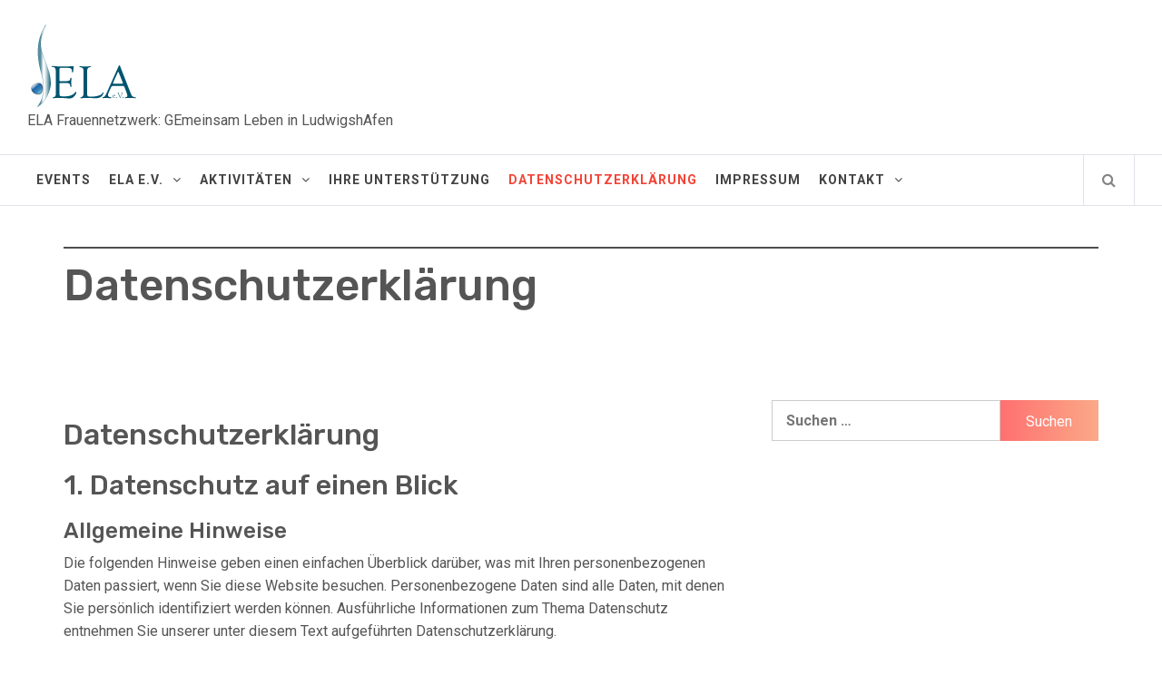

--- FILE ---
content_type: text/html; charset=UTF-8
request_url: http://ela-ev.de/datenschutzerklaerung
body_size: 20684
content:
<!DOCTYPE html>
<html lang="de">
<head>
    <meta charset="UTF-8">
    <meta name="viewport" content="width=device-width, initial-scale=1.0, maximum-scale=1.0, user-scalable=no" />
    <link rel="profile" href="http://gmpg.org/xfn/11">
    <link rel="pingback" href="http://ela-ev.de/xmlrpc.php">
    <title>Datenschutzerklärung</title>
        <style type="text/css">
                                .inner-header-overlay {
                        background: #282828;
                        filter: alpha(opacity=65);
                        opacity: 0.65;
                    }
                    </style>

    <meta name='robots' content='max-image-preview:large' />
	<style>img:is([sizes="auto" i], [sizes^="auto," i]) { contain-intrinsic-size: 3000px 1500px }</style>
	<link rel='dns-prefetch' href='//fonts.googleapis.com' />
<link rel="alternate" type="application/rss+xml" title=" &raquo; Feed" href="https://ela-ev.de/feed" />
<link rel="alternate" type="application/rss+xml" title=" &raquo; Kommentar-Feed" href="https://ela-ev.de/comments/feed" />
<link rel="alternate" type="text/calendar" title=" &raquo; iCal Feed" href="https://ela-ev.de/events/?ical=1" />
<script type="text/javascript">
/* <![CDATA[ */
window._wpemojiSettings = {"baseUrl":"https:\/\/s.w.org\/images\/core\/emoji\/16.0.1\/72x72\/","ext":".png","svgUrl":"https:\/\/s.w.org\/images\/core\/emoji\/16.0.1\/svg\/","svgExt":".svg","source":{"concatemoji":"http:\/\/ela-ev.de\/wp-includes\/js\/wp-emoji-release.min.js?ver=6.8.3"}};
/*! This file is auto-generated */
!function(s,n){var o,i,e;function c(e){try{var t={supportTests:e,timestamp:(new Date).valueOf()};sessionStorage.setItem(o,JSON.stringify(t))}catch(e){}}function p(e,t,n){e.clearRect(0,0,e.canvas.width,e.canvas.height),e.fillText(t,0,0);var t=new Uint32Array(e.getImageData(0,0,e.canvas.width,e.canvas.height).data),a=(e.clearRect(0,0,e.canvas.width,e.canvas.height),e.fillText(n,0,0),new Uint32Array(e.getImageData(0,0,e.canvas.width,e.canvas.height).data));return t.every(function(e,t){return e===a[t]})}function u(e,t){e.clearRect(0,0,e.canvas.width,e.canvas.height),e.fillText(t,0,0);for(var n=e.getImageData(16,16,1,1),a=0;a<n.data.length;a++)if(0!==n.data[a])return!1;return!0}function f(e,t,n,a){switch(t){case"flag":return n(e,"\ud83c\udff3\ufe0f\u200d\u26a7\ufe0f","\ud83c\udff3\ufe0f\u200b\u26a7\ufe0f")?!1:!n(e,"\ud83c\udde8\ud83c\uddf6","\ud83c\udde8\u200b\ud83c\uddf6")&&!n(e,"\ud83c\udff4\udb40\udc67\udb40\udc62\udb40\udc65\udb40\udc6e\udb40\udc67\udb40\udc7f","\ud83c\udff4\u200b\udb40\udc67\u200b\udb40\udc62\u200b\udb40\udc65\u200b\udb40\udc6e\u200b\udb40\udc67\u200b\udb40\udc7f");case"emoji":return!a(e,"\ud83e\udedf")}return!1}function g(e,t,n,a){var r="undefined"!=typeof WorkerGlobalScope&&self instanceof WorkerGlobalScope?new OffscreenCanvas(300,150):s.createElement("canvas"),o=r.getContext("2d",{willReadFrequently:!0}),i=(o.textBaseline="top",o.font="600 32px Arial",{});return e.forEach(function(e){i[e]=t(o,e,n,a)}),i}function t(e){var t=s.createElement("script");t.src=e,t.defer=!0,s.head.appendChild(t)}"undefined"!=typeof Promise&&(o="wpEmojiSettingsSupports",i=["flag","emoji"],n.supports={everything:!0,everythingExceptFlag:!0},e=new Promise(function(e){s.addEventListener("DOMContentLoaded",e,{once:!0})}),new Promise(function(t){var n=function(){try{var e=JSON.parse(sessionStorage.getItem(o));if("object"==typeof e&&"number"==typeof e.timestamp&&(new Date).valueOf()<e.timestamp+604800&&"object"==typeof e.supportTests)return e.supportTests}catch(e){}return null}();if(!n){if("undefined"!=typeof Worker&&"undefined"!=typeof OffscreenCanvas&&"undefined"!=typeof URL&&URL.createObjectURL&&"undefined"!=typeof Blob)try{var e="postMessage("+g.toString()+"("+[JSON.stringify(i),f.toString(),p.toString(),u.toString()].join(",")+"));",a=new Blob([e],{type:"text/javascript"}),r=new Worker(URL.createObjectURL(a),{name:"wpTestEmojiSupports"});return void(r.onmessage=function(e){c(n=e.data),r.terminate(),t(n)})}catch(e){}c(n=g(i,f,p,u))}t(n)}).then(function(e){for(var t in e)n.supports[t]=e[t],n.supports.everything=n.supports.everything&&n.supports[t],"flag"!==t&&(n.supports.everythingExceptFlag=n.supports.everythingExceptFlag&&n.supports[t]);n.supports.everythingExceptFlag=n.supports.everythingExceptFlag&&!n.supports.flag,n.DOMReady=!1,n.readyCallback=function(){n.DOMReady=!0}}).then(function(){return e}).then(function(){var e;n.supports.everything||(n.readyCallback(),(e=n.source||{}).concatemoji?t(e.concatemoji):e.wpemoji&&e.twemoji&&(t(e.twemoji),t(e.wpemoji)))}))}((window,document),window._wpemojiSettings);
/* ]]> */
</script>
<style id='wp-emoji-styles-inline-css' type='text/css'>

	img.wp-smiley, img.emoji {
		display: inline !important;
		border: none !important;
		box-shadow: none !important;
		height: 1em !important;
		width: 1em !important;
		margin: 0 0.07em !important;
		vertical-align: -0.1em !important;
		background: none !important;
		padding: 0 !important;
	}
</style>
<link rel='stylesheet' id='wp-block-library-css' href='http://ela-ev.de/wp-includes/css/dist/block-library/style.min.css?ver=6.8.3' type='text/css' media='all' />
<style id='classic-theme-styles-inline-css' type='text/css'>
/*! This file is auto-generated */
.wp-block-button__link{color:#fff;background-color:#32373c;border-radius:9999px;box-shadow:none;text-decoration:none;padding:calc(.667em + 2px) calc(1.333em + 2px);font-size:1.125em}.wp-block-file__button{background:#32373c;color:#fff;text-decoration:none}
</style>
<style id='global-styles-inline-css' type='text/css'>
:root{--wp--preset--aspect-ratio--square: 1;--wp--preset--aspect-ratio--4-3: 4/3;--wp--preset--aspect-ratio--3-4: 3/4;--wp--preset--aspect-ratio--3-2: 3/2;--wp--preset--aspect-ratio--2-3: 2/3;--wp--preset--aspect-ratio--16-9: 16/9;--wp--preset--aspect-ratio--9-16: 9/16;--wp--preset--color--black: #000000;--wp--preset--color--cyan-bluish-gray: #abb8c3;--wp--preset--color--white: #ffffff;--wp--preset--color--pale-pink: #f78da7;--wp--preset--color--vivid-red: #cf2e2e;--wp--preset--color--luminous-vivid-orange: #ff6900;--wp--preset--color--luminous-vivid-amber: #fcb900;--wp--preset--color--light-green-cyan: #7bdcb5;--wp--preset--color--vivid-green-cyan: #00d084;--wp--preset--color--pale-cyan-blue: #8ed1fc;--wp--preset--color--vivid-cyan-blue: #0693e3;--wp--preset--color--vivid-purple: #9b51e0;--wp--preset--gradient--vivid-cyan-blue-to-vivid-purple: linear-gradient(135deg,rgba(6,147,227,1) 0%,rgb(155,81,224) 100%);--wp--preset--gradient--light-green-cyan-to-vivid-green-cyan: linear-gradient(135deg,rgb(122,220,180) 0%,rgb(0,208,130) 100%);--wp--preset--gradient--luminous-vivid-amber-to-luminous-vivid-orange: linear-gradient(135deg,rgba(252,185,0,1) 0%,rgba(255,105,0,1) 100%);--wp--preset--gradient--luminous-vivid-orange-to-vivid-red: linear-gradient(135deg,rgba(255,105,0,1) 0%,rgb(207,46,46) 100%);--wp--preset--gradient--very-light-gray-to-cyan-bluish-gray: linear-gradient(135deg,rgb(238,238,238) 0%,rgb(169,184,195) 100%);--wp--preset--gradient--cool-to-warm-spectrum: linear-gradient(135deg,rgb(74,234,220) 0%,rgb(151,120,209) 20%,rgb(207,42,186) 40%,rgb(238,44,130) 60%,rgb(251,105,98) 80%,rgb(254,248,76) 100%);--wp--preset--gradient--blush-light-purple: linear-gradient(135deg,rgb(255,206,236) 0%,rgb(152,150,240) 100%);--wp--preset--gradient--blush-bordeaux: linear-gradient(135deg,rgb(254,205,165) 0%,rgb(254,45,45) 50%,rgb(107,0,62) 100%);--wp--preset--gradient--luminous-dusk: linear-gradient(135deg,rgb(255,203,112) 0%,rgb(199,81,192) 50%,rgb(65,88,208) 100%);--wp--preset--gradient--pale-ocean: linear-gradient(135deg,rgb(255,245,203) 0%,rgb(182,227,212) 50%,rgb(51,167,181) 100%);--wp--preset--gradient--electric-grass: linear-gradient(135deg,rgb(202,248,128) 0%,rgb(113,206,126) 100%);--wp--preset--gradient--midnight: linear-gradient(135deg,rgb(2,3,129) 0%,rgb(40,116,252) 100%);--wp--preset--font-size--small: 13px;--wp--preset--font-size--medium: 20px;--wp--preset--font-size--large: 36px;--wp--preset--font-size--x-large: 42px;--wp--preset--spacing--20: 0.44rem;--wp--preset--spacing--30: 0.67rem;--wp--preset--spacing--40: 1rem;--wp--preset--spacing--50: 1.5rem;--wp--preset--spacing--60: 2.25rem;--wp--preset--spacing--70: 3.38rem;--wp--preset--spacing--80: 5.06rem;--wp--preset--shadow--natural: 6px 6px 9px rgba(0, 0, 0, 0.2);--wp--preset--shadow--deep: 12px 12px 50px rgba(0, 0, 0, 0.4);--wp--preset--shadow--sharp: 6px 6px 0px rgba(0, 0, 0, 0.2);--wp--preset--shadow--outlined: 6px 6px 0px -3px rgba(255, 255, 255, 1), 6px 6px rgba(0, 0, 0, 1);--wp--preset--shadow--crisp: 6px 6px 0px rgba(0, 0, 0, 1);}:where(.is-layout-flex){gap: 0.5em;}:where(.is-layout-grid){gap: 0.5em;}body .is-layout-flex{display: flex;}.is-layout-flex{flex-wrap: wrap;align-items: center;}.is-layout-flex > :is(*, div){margin: 0;}body .is-layout-grid{display: grid;}.is-layout-grid > :is(*, div){margin: 0;}:where(.wp-block-columns.is-layout-flex){gap: 2em;}:where(.wp-block-columns.is-layout-grid){gap: 2em;}:where(.wp-block-post-template.is-layout-flex){gap: 1.25em;}:where(.wp-block-post-template.is-layout-grid){gap: 1.25em;}.has-black-color{color: var(--wp--preset--color--black) !important;}.has-cyan-bluish-gray-color{color: var(--wp--preset--color--cyan-bluish-gray) !important;}.has-white-color{color: var(--wp--preset--color--white) !important;}.has-pale-pink-color{color: var(--wp--preset--color--pale-pink) !important;}.has-vivid-red-color{color: var(--wp--preset--color--vivid-red) !important;}.has-luminous-vivid-orange-color{color: var(--wp--preset--color--luminous-vivid-orange) !important;}.has-luminous-vivid-amber-color{color: var(--wp--preset--color--luminous-vivid-amber) !important;}.has-light-green-cyan-color{color: var(--wp--preset--color--light-green-cyan) !important;}.has-vivid-green-cyan-color{color: var(--wp--preset--color--vivid-green-cyan) !important;}.has-pale-cyan-blue-color{color: var(--wp--preset--color--pale-cyan-blue) !important;}.has-vivid-cyan-blue-color{color: var(--wp--preset--color--vivid-cyan-blue) !important;}.has-vivid-purple-color{color: var(--wp--preset--color--vivid-purple) !important;}.has-black-background-color{background-color: var(--wp--preset--color--black) !important;}.has-cyan-bluish-gray-background-color{background-color: var(--wp--preset--color--cyan-bluish-gray) !important;}.has-white-background-color{background-color: var(--wp--preset--color--white) !important;}.has-pale-pink-background-color{background-color: var(--wp--preset--color--pale-pink) !important;}.has-vivid-red-background-color{background-color: var(--wp--preset--color--vivid-red) !important;}.has-luminous-vivid-orange-background-color{background-color: var(--wp--preset--color--luminous-vivid-orange) !important;}.has-luminous-vivid-amber-background-color{background-color: var(--wp--preset--color--luminous-vivid-amber) !important;}.has-light-green-cyan-background-color{background-color: var(--wp--preset--color--light-green-cyan) !important;}.has-vivid-green-cyan-background-color{background-color: var(--wp--preset--color--vivid-green-cyan) !important;}.has-pale-cyan-blue-background-color{background-color: var(--wp--preset--color--pale-cyan-blue) !important;}.has-vivid-cyan-blue-background-color{background-color: var(--wp--preset--color--vivid-cyan-blue) !important;}.has-vivid-purple-background-color{background-color: var(--wp--preset--color--vivid-purple) !important;}.has-black-border-color{border-color: var(--wp--preset--color--black) !important;}.has-cyan-bluish-gray-border-color{border-color: var(--wp--preset--color--cyan-bluish-gray) !important;}.has-white-border-color{border-color: var(--wp--preset--color--white) !important;}.has-pale-pink-border-color{border-color: var(--wp--preset--color--pale-pink) !important;}.has-vivid-red-border-color{border-color: var(--wp--preset--color--vivid-red) !important;}.has-luminous-vivid-orange-border-color{border-color: var(--wp--preset--color--luminous-vivid-orange) !important;}.has-luminous-vivid-amber-border-color{border-color: var(--wp--preset--color--luminous-vivid-amber) !important;}.has-light-green-cyan-border-color{border-color: var(--wp--preset--color--light-green-cyan) !important;}.has-vivid-green-cyan-border-color{border-color: var(--wp--preset--color--vivid-green-cyan) !important;}.has-pale-cyan-blue-border-color{border-color: var(--wp--preset--color--pale-cyan-blue) !important;}.has-vivid-cyan-blue-border-color{border-color: var(--wp--preset--color--vivid-cyan-blue) !important;}.has-vivid-purple-border-color{border-color: var(--wp--preset--color--vivid-purple) !important;}.has-vivid-cyan-blue-to-vivid-purple-gradient-background{background: var(--wp--preset--gradient--vivid-cyan-blue-to-vivid-purple) !important;}.has-light-green-cyan-to-vivid-green-cyan-gradient-background{background: var(--wp--preset--gradient--light-green-cyan-to-vivid-green-cyan) !important;}.has-luminous-vivid-amber-to-luminous-vivid-orange-gradient-background{background: var(--wp--preset--gradient--luminous-vivid-amber-to-luminous-vivid-orange) !important;}.has-luminous-vivid-orange-to-vivid-red-gradient-background{background: var(--wp--preset--gradient--luminous-vivid-orange-to-vivid-red) !important;}.has-very-light-gray-to-cyan-bluish-gray-gradient-background{background: var(--wp--preset--gradient--very-light-gray-to-cyan-bluish-gray) !important;}.has-cool-to-warm-spectrum-gradient-background{background: var(--wp--preset--gradient--cool-to-warm-spectrum) !important;}.has-blush-light-purple-gradient-background{background: var(--wp--preset--gradient--blush-light-purple) !important;}.has-blush-bordeaux-gradient-background{background: var(--wp--preset--gradient--blush-bordeaux) !important;}.has-luminous-dusk-gradient-background{background: var(--wp--preset--gradient--luminous-dusk) !important;}.has-pale-ocean-gradient-background{background: var(--wp--preset--gradient--pale-ocean) !important;}.has-electric-grass-gradient-background{background: var(--wp--preset--gradient--electric-grass) !important;}.has-midnight-gradient-background{background: var(--wp--preset--gradient--midnight) !important;}.has-small-font-size{font-size: var(--wp--preset--font-size--small) !important;}.has-medium-font-size{font-size: var(--wp--preset--font-size--medium) !important;}.has-large-font-size{font-size: var(--wp--preset--font-size--large) !important;}.has-x-large-font-size{font-size: var(--wp--preset--font-size--x-large) !important;}
:where(.wp-block-post-template.is-layout-flex){gap: 1.25em;}:where(.wp-block-post-template.is-layout-grid){gap: 1.25em;}
:where(.wp-block-columns.is-layout-flex){gap: 2em;}:where(.wp-block-columns.is-layout-grid){gap: 2em;}
:root :where(.wp-block-pullquote){font-size: 1.5em;line-height: 1.6;}
</style>
<link rel='stylesheet' id='jquery-slick-css' href='http://ela-ev.de/wp-content/themes/infinity-mag/assets/libraries/slick/css/slick.min.css?ver=6.8.3' type='text/css' media='all' />
<link rel='stylesheet' id='font-awesome-css' href='http://ela-ev.de/wp-content/themes/infinity-mag/assets/libraries/font-awesome/css/font-awesome.min.css?ver=6.8.3' type='text/css' media='all' />
<link rel='stylesheet' id='sidr-nav-css' href='http://ela-ev.de/wp-content/themes/infinity-mag/assets/libraries/sidr/css/jquery.sidr.dark.css?ver=6.8.3' type='text/css' media='all' />
<link rel='stylesheet' id='magnific-popup-css' href='http://ela-ev.de/wp-content/themes/infinity-mag/assets/libraries/magnific-popup/magnific-popup.css?ver=6.8.3' type='text/css' media='all' />
<link rel='stylesheet' id='bootstrap-css' href='http://ela-ev.de/wp-content/themes/infinity-mag/assets/libraries/bootstrap/css/bootstrap.min.css?ver=6.8.3' type='text/css' media='all' />
<link rel='stylesheet' id='infinity-mag-style-css' href='http://ela-ev.de/wp-content/themes/infinity-mag/style.css?ver=6.8.3' type='text/css' media='all' />
<link rel='stylesheet' id='infinity-mag-google-fonts-css' href='https://fonts.googleapis.com/css?family=Rubik:300,400,500|Roboto:400,400i,700&#038;subset=latin,latin-ext' type='text/css' media='all' />
<link rel='stylesheet' id='jquery-lazyloadxt-spinner-css-css' href='//ela-ev.de/wp-content/plugins/a3-lazy-load/assets/css/jquery.lazyloadxt.spinner.css?ver=6.8.3' type='text/css' media='all' />
<link rel='stylesheet' id='booster-extension-social-icons-css' href='http://ela-ev.de/wp-content/plugins/booster-extension/assets/css/social-icons.min.css?ver=6.8.3' type='text/css' media='all' />
<link rel='stylesheet' id='booster-extension-style-css' href='http://ela-ev.de/wp-content/plugins/booster-extension/assets/css/style.css?ver=6.8.3' type='text/css' media='all' />
<script type="text/javascript" src="http://ela-ev.de/wp-content/plugins/1and1-wordpress-assistant/js/cookies.js?ver=6.8.3" id="1and1-wp-cookies-js"></script>
<script type="text/javascript" src="http://ela-ev.de/wp-includes/js/jquery/jquery.min.js?ver=3.7.1" id="jquery-core-js"></script>
<script type="text/javascript" src="http://ela-ev.de/wp-includes/js/jquery/jquery-migrate.min.js?ver=3.4.1" id="jquery-migrate-js"></script>
<link rel="https://api.w.org/" href="https://ela-ev.de/wp-json/" /><link rel="alternate" title="JSON" type="application/json" href="https://ela-ev.de/wp-json/wp/v2/pages/679" /><link rel="EditURI" type="application/rsd+xml" title="RSD" href="https://ela-ev.de/xmlrpc.php?rsd" />
<meta name="generator" content="WordPress 6.8.3" />
<link rel="canonical" href="https://ela-ev.de/datenschutzerklaerung" />
<link rel='shortlink' href='https://ela-ev.de/?p=679' />
<link rel="alternate" title="oEmbed (JSON)" type="application/json+oembed" href="https://ela-ev.de/wp-json/oembed/1.0/embed?url=https%3A%2F%2Fela-ev.de%2Fdatenschutzerklaerung" />
<link rel="alternate" title="oEmbed (XML)" type="text/xml+oembed" href="https://ela-ev.de/wp-json/oembed/1.0/embed?url=https%3A%2F%2Fela-ev.de%2Fdatenschutzerklaerung&#038;format=xml" />
<style type="text/css">
			.aiovg-player {
				display: block;
				position: relative;
				padding-bottom: 56.25%;
				width: 100%;
				height: 0;	
				overflow: hidden;
			}
			
			.aiovg-player iframe,
			.aiovg-player .video-js,
			.aiovg-player .plyr {
				--plyr-color-main: #00b2ff;
				position: absolute;
				inset: 0;	
				margin: 0;
				padding: 0;
				width: 100%;
				height: 100%;
			}
		</style><meta name="tec-api-version" content="v1"><meta name="tec-api-origin" content="https://ela-ev.de"><link rel="alternate" href="https://ela-ev.de/wp-json/tribe/events/v1/" /><style type="text/css">.broken_link, a.broken_link {
	text-decoration: line-through;
}</style><link rel="icon" href="https://ela-ev.de/wp-content/uploads/2020/03/cropped-cropped-logo-1-32x32.png" sizes="32x32" />
<link rel="icon" href="https://ela-ev.de/wp-content/uploads/2020/03/cropped-cropped-logo-1-192x192.png" sizes="192x192" />
<link rel="apple-touch-icon" href="https://ela-ev.de/wp-content/uploads/2020/03/cropped-cropped-logo-1-180x180.png" />
<meta name="msapplication-TileImage" content="https://ela-ev.de/wp-content/uploads/2020/03/cropped-cropped-logo-1-270x270.png" />
</head>

<body class="wp-singular page-template-default page page-id-679 wp-custom-logo wp-theme-infinity-mag booster-extension tribe-no-js right-sidebar ">
    <div class="preloader">
        <div class="preloader-wrapper">
            <div class="loader">
                <span class="screen-reader-text">Loading...</span>
            </div>
        </div>
    </div>
<div id="page" class="site site-bg">
    <a class="skip-link screen-reader-text" href="#main">Skip to content</a>
    <header id="masthead" class="site-header" role="banner">
        <div class="upper-header">
            <div class="container-fluid">
                <div class="col-md-5 col-xs-12">

                    
                    <div class="site-branding">
                                                    <span class="site-title secondary-font">
                                    <a href="https://ela-ev.de/" rel="home">
                                                                            </a>
                                </span>
                        <a href="https://ela-ev.de/" class="custom-logo-link" rel="home"><img width="122" height="95" src="https://ela-ev.de/wp-content/uploads/2020/03/cropped-cropped-cropped-logo-1-2.png" class="custom-logo" alt="" decoding="async" /></a>                            <p class="site-description">ELA Frauennetzwerk: GEmeinsam Leben in LudwigshAfen</p>
                                            </div>
                </div>
                            </div>
        </div>
        <div class="site-navigation">
                        <div class="container-fluid">
                <div class="col-sm-12">
                        <nav class="main-navigation" role="navigation">

                            <a href="javascript:void(0)" class="skip-link-menu-start"></a>

                            <a href="javascript:void(0)" class="toggle-menu" aria-controls="primary-menu" aria-expanded="false">
                                 <span class="screen-reader-text">Primary Menu</span>
                                <i class="ham"></i>
                            </a>

                            <div class="menu"><ul id="primary-menu" class="menu"><li id="menu-item-22" class="menu-item menu-item-type-post_type menu-item-object-page menu-item-22"><a href="https://ela-ev.de/events">Events</a></li>
<li id="menu-item-28" class="menu-item menu-item-type-post_type menu-item-object-page menu-item-has-children menu-item-28"><a href="https://ela-ev.de/ela-e-v">ELA e.V.</a>
<ul class="sub-menu">
	<li id="menu-item-590" class="menu-item menu-item-type-post_type menu-item-object-page menu-item-590"><a href="https://ela-ev.de/ela-e-v/impressum">Über Uns</a></li>
	<li id="menu-item-589" class="menu-item menu-item-type-post_type menu-item-object-page menu-item-589"><a href="https://ela-ev.de/ela-e-v/raeumlichkeiten-ela-e-v">Räumlichkeiten – ELA e.V.</a></li>
</ul>
</li>
<li id="menu-item-24" class="menu-item menu-item-type-post_type menu-item-object-page menu-item-has-children menu-item-24"><a href="https://ela-ev.de/aktivitaten">Aktivitäten</a>
<ul class="sub-menu">
	<li id="menu-item-583" class="menu-item menu-item-type-post_type menu-item-object-page menu-item-583"><a href="https://ela-ev.de/aktivitaten/fruehstueck">Frühstück</a></li>
	<li id="menu-item-584" class="menu-item menu-item-type-post_type menu-item-object-page menu-item-584"><a href="https://ela-ev.de/aktivitaten/kochkurs">Kochkurs</a></li>
	<li id="menu-item-585" class="menu-item menu-item-type-post_type menu-item-object-page menu-item-585"><a href="https://ela-ev.de/aktivitaten/kulturreisen">Kulturreisen</a></li>
	<li id="menu-item-582" class="menu-item menu-item-type-post_type menu-item-object-page menu-item-582"><a href="https://ela-ev.de/aktivitaten/ebru-malerei">Ebru-Malerei</a></li>
	<li id="menu-item-581" class="menu-item menu-item-type-post_type menu-item-object-page menu-item-581"><a href="https://ela-ev.de/aktivitaten/naehkurse">Nähkurse</a></li>
</ul>
</li>
<li id="menu-item-30" class="menu-item menu-item-type-post_type menu-item-object-page menu-item-30"><a href="https://ela-ev.de/ihre-unterstutzung">Ihre Unterstützung</a></li>
<li id="menu-item-682" class="menu-item menu-item-type-post_type menu-item-object-page current-menu-item page_item page-item-679 current_page_item menu-item-682"><a href="https://ela-ev.de/datenschutzerklaerung" aria-current="page">Datenschutzerklärung</a></li>
<li id="menu-item-223" class="menu-item menu-item-type-post_type menu-item-object-page menu-item-223"><a href="https://ela-ev.de/impressum">Impressum</a></li>
<li id="menu-item-587" class="menu-item menu-item-type-post_type menu-item-object-page menu-item-has-children menu-item-587"><a href="https://ela-ev.de/kontakt-2">Kontakt</a>
<ul class="sub-menu">
	<li id="menu-item-588" class="menu-item menu-item-type-post_type menu-item-object-page menu-item-588"><a href="https://ela-ev.de/kontakt-2/kontakt">So erreichen Sie uns</a></li>
</ul>
</li>
</ul></div>
                            <a href="javascript:void(0)" class="skip-link-menu-end"></a>

                            <div class="nav-right">

                                                                    <a href="javascript:void(0)" class="icon-search">
                                        <i class="twp-icon fa fa-search"></i>
                                    </a>
                                
                                                            </div>

                        </nav>
                        <!-- #site-navigation -->

                    </div>
            </div>
        </div>

    </header>

    
        <div class="popup-search">
            <div class="table-align">

                <a href="javascript:void(0)" class="skip-link-search-start"></a>

                
                <div class="table-align-cell v-align-middle">
                    <form role="search" method="get" class="search-form" action="https://ela-ev.de/">
				<label>
					<span class="screen-reader-text">Suche nach:</span>
					<input type="search" class="search-field" placeholder="Suchen …" value="" name="s" />
				</label>
				<input type="submit" class="search-submit" value="Suchen" />
			</form>                </div>

                <a href="javascript:void(0)" class="close-popup"></a>

                <a href="javascript:void(0)" class="screen-reader-text search-focus-active"></a>
            </div>
            
        </div>

    
<!-- Innerpage Header Begins Here -->
                <div class="inner-banner-1">
            <header class="entry-header">
                <div class="container">
                    <div class="row">
                        <div class="col-md-12">
                            <div class="twp-bredcrumb">
                                                            </div>
                        </div>
                        <div class="col-md-12">
                            <h1 class="entry-title">Datenschutzerklärung</h1>                                                    </div>
                    </div>
                </div>
            </header>
        </div>
    
        <!-- Innerpage Header Ends Here -->
<div id="content" class="site-content">
	<div id="primary" class="content-area">
		<main id="main" class="site-main" role="main">

			
<article id="post-679" class="post-679 page type-page status-publish hentry">
	<div class="entry-content">
		<div class='image-full'></div>
<h1>Datenschutz&shy;erkl&auml;rung</h1>
<h2>1. Datenschutz auf einen Blick</h2>
<h3>Allgemeine Hinweise</h3> <p>Die folgenden Hinweise geben einen einfachen &Uuml;berblick dar&uuml;ber, was mit Ihren personenbezogenen Daten passiert, wenn Sie diese Website besuchen. Personenbezogene Daten sind alle Daten, mit denen Sie pers&ouml;nlich identifiziert werden k&ouml;nnen. Ausf&uuml;hrliche Informationen zum Thema Datenschutz entnehmen Sie unserer unter diesem Text aufgef&uuml;hrten Datenschutzerkl&auml;rung.</p>
<h3>Datenerfassung auf dieser Website</h3> <h4>Wer ist verantwortlich f&uuml;r die Datenerfassung auf dieser Website?</h4> <p>Die Datenverarbeitung auf dieser Website erfolgt durch den Websitebetreiber. Dessen Kontaktdaten k&ouml;nnen Sie dem Abschnitt &bdquo;Hinweis zur Verantwortlichen Stelle&ldquo; in dieser Datenschutzerkl&auml;rung entnehmen.</p> <h4>Wie erfassen wir Ihre Daten?</h4> <p>Ihre Daten werden zum einen dadurch erhoben, dass Sie uns diese mitteilen. Hierbei kann es sich z.&nbsp;B. um Daten handeln, die Sie in ein Kontaktformular eingeben.</p> <p>Andere Daten werden automatisch oder nach Ihrer Einwilligung beim Besuch der Website durch unsere IT-Systeme erfasst. Das sind vor allem technische Daten (z.&nbsp;B. Internetbrowser, Betriebssystem oder Uhrzeit des Seitenaufrufs). Die Erfassung dieser Daten erfolgt automatisch, sobald Sie diese Website betreten.</p> <h4>Wof&uuml;r nutzen wir Ihre Daten?</h4> <p>Ein Teil der Daten wird erhoben, um eine fehlerfreie Bereitstellung der Website zu gew&auml;hrleisten. Andere Daten k&ouml;nnen zur Analyse Ihres Nutzerverhaltens verwendet werden. Sofern &uuml;ber die Website Vertr&auml;ge geschlossen oder angebahnt werden k&ouml;nnen, werden die &uuml;bermittelten Daten auch f&uuml;r Vertragsangebote, Bestellungen oder sonstige Auftragsanfragen verarbeitet.</p> <h4>Welche Rechte haben Sie bez&uuml;glich Ihrer Daten?</h4> <p>Sie haben jederzeit das Recht, unentgeltlich Auskunft &uuml;ber Herkunft, Empf&auml;nger und Zweck Ihrer gespeicherten personenbezogenen Daten zu erhalten. Sie haben au&szlig;erdem ein Recht, die Berichtigung oder L&ouml;schung dieser Daten zu verlangen. Wenn Sie eine Einwilligung zur Datenverarbeitung erteilt haben, k&ouml;nnen Sie diese Einwilligung jederzeit f&uuml;r die Zukunft widerrufen. Au&szlig;erdem haben Sie das Recht, unter bestimmten Umst&auml;nden die Einschr&auml;nkung der Verarbeitung Ihrer personenbezogenen Daten zu verlangen. Des Weiteren steht Ihnen ein Beschwerderecht bei der zust&auml;ndigen Aufsichtsbeh&ouml;rde zu.</p> <p>Hierzu sowie zu weiteren Fragen zum Thema Datenschutz k&ouml;nnen Sie sich jederzeit an uns wenden.</p>
<h3>Analyse-Tools und Tools von Dritt&shy;anbietern</h3> <p>Beim Besuch dieser Website kann Ihr Surf-Verhalten statistisch ausgewertet werden. Das geschieht vor allem mit sogenannten Analyseprogrammen.</p> <p>Detaillierte Informationen zu diesen Analyseprogrammen finden Sie in der folgenden Datenschutzerkl&auml;rung.</p>
<h2>2. Hosting</h2>
<p>Wir hosten die Inhalte unserer Website bei folgendem Anbieter:</p>
<h3>IONOS</h3> <p>Anbieter ist die IONOS SE, Elgendorfer Str. 57, 56410 Montabaur (nachfolgend IONOS). Wenn Sie unsere Website besuchen, erfasst IONOS verschiedene Logfiles inklusive Ihrer IP-Adressen. Details entnehmen Sie der Datenschutzerkl&auml;rung von IONOS: <a href="https://www.ionos.de/terms-gtc/terms-privacy" target="_blank" rel="noopener noreferrer">https://www.ionos.de/terms-gtc/terms-privacy</a>.</p> <p>Die Verwendung von IONOS erfolgt auf Grundlage von Art. 6 Abs. 1 lit. f DSGVO. Wir haben ein berechtigtes Interesse an einer m&ouml;glichst zuverl&auml;ssigen Darstellung unserer Website. Sofern eine entsprechende Einwilligung abgefragt wurde, erfolgt die Verarbeitung ausschlie&szlig;lich auf Grundlage von Art. 6 Abs. 1 lit. a DSGVO und &sect; 25 Abs. 1 TDDDG, soweit die Einwilligung die Speicherung von Cookies oder den Zugriff auf Informationen im Endger&auml;t des Nutzers (z.&nbsp;B. Device-Fingerprinting) im Sinne des TDDDG umfasst. Die Einwilligung ist jederzeit widerrufbar.</p>

<h2>3. Allgemeine Hinweise und Pflicht&shy;informationen</h2>
<h3>Datenschutz</h3> <p>Die Betreiber dieser Seiten nehmen den Schutz Ihrer pers&ouml;nlichen Daten sehr ernst. Wir behandeln Ihre personenbezogenen Daten vertraulich und entsprechend den gesetzlichen Datenschutzvorschriften sowie dieser Datenschutzerkl&auml;rung.</p> <p>Wenn Sie diese Website benutzen, werden verschiedene personenbezogene Daten erhoben. Personenbezogene Daten sind Daten, mit denen Sie pers&ouml;nlich identifiziert werden k&ouml;nnen. Die vorliegende Datenschutzerkl&auml;rung erl&auml;utert, welche Daten wir erheben und wof&uuml;r wir sie nutzen. Sie erl&auml;utert auch, wie und zu welchem Zweck das geschieht.</p> <p>Wir weisen darauf hin, dass die Daten&uuml;bertragung im Internet (z.&nbsp;B. bei der Kommunikation per E-Mail) Sicherheitsl&uuml;cken aufweisen kann. Ein l&uuml;ckenloser Schutz der Daten vor dem Zugriff durch Dritte ist nicht m&ouml;glich.</p>
<h3>Hinweis zur verantwortlichen Stelle</h3> <p>Die verantwortliche Stelle f&uuml;r die Datenverarbeitung auf dieser Website ist:</p> <p>Ela e.V. <br />
Ludwigsplatz 9a<br />
67059 Ludwigshafen</p>

<p>Telefon: 0176 62347900<br />
E-Mail: info@ela-ev.de</p>
 <p>Verantwortliche Stelle ist die nat&uuml;rliche oder juristische Person, die allein oder gemeinsam mit anderen &uuml;ber die Zwecke und Mittel der Verarbeitung von personenbezogenen Daten (z.&nbsp;B. Namen, E-Mail-Adressen o. &Auml;.) entscheidet.</p>

<h3>Speicherdauer</h3> <p>Soweit innerhalb dieser Datenschutzerkl&auml;rung keine speziellere Speicherdauer genannt wurde, verbleiben Ihre personenbezogenen Daten bei uns, bis der Zweck f&uuml;r die Datenverarbeitung entf&auml;llt. Wenn Sie ein berechtigtes L&ouml;schersuchen geltend machen oder eine Einwilligung zur Datenverarbeitung widerrufen, werden Ihre Daten gel&ouml;scht, sofern wir keine anderen rechtlich zul&auml;ssigen Gr&uuml;nde f&uuml;r die Speicherung Ihrer personenbezogenen Daten haben (z.&nbsp;B. steuer- oder handelsrechtliche Aufbewahrungsfristen); im letztgenannten Fall erfolgt die L&ouml;schung nach Fortfall dieser Gr&uuml;nde.</p>
<h3>Allgemeine Hinweise zu den Rechtsgrundlagen der Datenverarbeitung auf dieser Website</h3> <p>Sofern Sie in die Datenverarbeitung eingewilligt haben, verarbeiten wir Ihre personenbezogenen Daten auf Grundlage von Art. 6 Abs. 1 lit. a DSGVO bzw. Art. 9 Abs. 2 lit. a DSGVO, sofern besondere Datenkategorien nach Art. 9 Abs. 1 DSGVO verarbeitet werden. Im Falle einer ausdr&uuml;cklichen Einwilligung in die &Uuml;bertragung personenbezogener Daten in Drittstaaten erfolgt die Datenverarbeitung au&szlig;erdem auf Grundlage von Art. 49 Abs. 1 lit. a DSGVO. Sofern Sie in die Speicherung von Cookies oder in den Zugriff auf Informationen in Ihr Endger&auml;t (z.&nbsp;B. via Device-Fingerprinting) eingewilligt haben, erfolgt die Datenverarbeitung zus&auml;tzlich auf Grundlage von &sect; 25 Abs. 1 TDDDG. Die Einwilligung ist jederzeit widerrufbar. Sind Ihre Daten zur Vertragserf&uuml;llung oder zur Durchf&uuml;hrung vorvertraglicher Ma&szlig;nahmen erforderlich, verarbeiten wir Ihre Daten auf Grundlage des Art. 6 Abs. 1 lit. b DSGVO. Des Weiteren verarbeiten wir Ihre Daten, sofern diese zur Erf&uuml;llung einer rechtlichen Verpflichtung erforderlich sind auf Grundlage von Art. 6 Abs. 1 lit. c DSGVO. Die Datenverarbeitung kann ferner auf Grundlage unseres berechtigten Interesses nach Art. 6 Abs. 1 lit. f DSGVO erfolgen. &Uuml;ber die jeweils im Einzelfall einschl&auml;gigen Rechtsgrundlagen wird in den folgenden Abs&auml;tzen dieser Datenschutzerkl&auml;rung informiert.</p>
<h3>Empf&auml;nger von personenbezogenen Daten</h3> <p>Im Rahmen unserer Gesch&auml;ftst&auml;tigkeit arbeiten wir mit verschiedenen externen Stellen zusammen. Dabei ist teilweise auch eine &Uuml;bermittlung von personenbezogenen Daten an diese externen Stellen erforderlich. Wir geben personenbezogene Daten nur dann an externe Stellen weiter, wenn dies im Rahmen einer Vertragserf&uuml;llung erforderlich ist, wenn wir gesetzlich hierzu verpflichtet sind (z.&nbsp;B. Weitergabe von Daten an Steuerbeh&ouml;rden), wenn wir ein berechtigtes Interesse nach Art. 6 Abs. 1 lit. f DSGVO an der Weitergabe haben oder wenn eine sonstige Rechtsgrundlage die Datenweitergabe erlaubt. Beim Einsatz von Auftragsverarbeitern geben wir personenbezogene Daten unserer Kunden nur auf Grundlage eines g&uuml;ltigen Vertrags &uuml;ber Auftragsverarbeitung weiter. Im Falle einer gemeinsamen Verarbeitung wird ein Vertrag &uuml;ber gemeinsame Verarbeitung geschlossen.</p>
<h3>Widerruf Ihrer Einwilligung zur Datenverarbeitung</h3> <p>Viele Datenverarbeitungsvorg&auml;nge sind nur mit Ihrer ausdr&uuml;cklichen Einwilligung m&ouml;glich. Sie k&ouml;nnen eine bereits erteilte Einwilligung jederzeit widerrufen. Die Rechtm&auml;&szlig;igkeit der bis zum Widerruf erfolgten Datenverarbeitung bleibt vom Widerruf unber&uuml;hrt.</p>
<h3>Widerspruchsrecht gegen die Datenerhebung in besonderen F&auml;llen sowie gegen Direktwerbung (Art. 21 DSGVO)</h3> <p>WENN DIE DATENVERARBEITUNG AUF GRUNDLAGE VON ART. 6 ABS. 1 LIT. E ODER F DSGVO ERFOLGT, HABEN SIE JEDERZEIT DAS RECHT, AUS GR&Uuml;NDEN, DIE SICH AUS IHRER BESONDEREN SITUATION ERGEBEN, GEGEN DIE VERARBEITUNG IHRER PERSONENBEZOGENEN DATEN WIDERSPRUCH EINZULEGEN; DIES GILT AUCH F&Uuml;R EIN AUF DIESE BESTIMMUNGEN GEST&Uuml;TZTES PROFILING. DIE JEWEILIGE RECHTSGRUNDLAGE, AUF DENEN EINE VERARBEITUNG BERUHT, ENTNEHMEN SIE DIESER DATENSCHUTZERKL&Auml;RUNG. WENN SIE WIDERSPRUCH EINLEGEN, WERDEN WIR IHRE BETROFFENEN PERSONENBEZOGENEN DATEN NICHT MEHR VERARBEITEN, ES SEI DENN, WIR K&Ouml;NNEN ZWINGENDE SCHUTZW&Uuml;RDIGE GR&Uuml;NDE F&Uuml;R DIE VERARBEITUNG NACHWEISEN, DIE IHRE INTERESSEN, RECHTE UND FREIHEITEN &Uuml;BERWIEGEN ODER DIE VERARBEITUNG DIENT DER GELTENDMACHUNG, AUS&Uuml;BUNG ODER VERTEIDIGUNG VON RECHTSANSPR&Uuml;CHEN (WIDERSPRUCH NACH ART. 21 ABS. 1 DSGVO).</p> <p>WERDEN IHRE PERSONENBEZOGENEN DATEN VERARBEITET, UM DIREKTWERBUNG ZU BETREIBEN, SO HABEN SIE DAS RECHT, JEDERZEIT WIDERSPRUCH GEGEN DIE VERARBEITUNG SIE BETREFFENDER PERSONENBEZOGENER DATEN ZUM ZWECKE DERARTIGER WERBUNG EINZULEGEN; DIES GILT AUCH F&Uuml;R DAS PROFILING, SOWEIT ES MIT SOLCHER DIREKTWERBUNG IN VERBINDUNG STEHT. WENN SIE WIDERSPRECHEN, WERDEN IHRE PERSONENBEZOGENEN DATEN ANSCHLIESSEND NICHT MEHR ZUM ZWECKE DER DIREKTWERBUNG VERWENDET (WIDERSPRUCH NACH ART. 21 ABS. 2 DSGVO).</p>
<h3>Beschwerde&shy;recht bei der zust&auml;ndigen Aufsichts&shy;beh&ouml;rde</h3> <p>Im Falle von Verst&ouml;&szlig;en gegen die DSGVO steht den Betroffenen ein Beschwerderecht bei einer Aufsichtsbeh&ouml;rde, insbesondere in dem Mitgliedstaat ihres gew&ouml;hnlichen Aufenthalts, ihres Arbeitsplatzes oder des Orts des mutma&szlig;lichen Versto&szlig;es zu. Das Beschwerderecht besteht unbeschadet anderweitiger verwaltungsrechtlicher oder gerichtlicher Rechtsbehelfe.</p>
<h3>Recht auf Daten&shy;&uuml;bertrag&shy;barkeit</h3> <p>Sie haben das Recht, Daten, die wir auf Grundlage Ihrer Einwilligung oder in Erf&uuml;llung eines Vertrags automatisiert verarbeiten, an sich oder an einen Dritten in einem g&auml;ngigen, maschinenlesbaren Format aush&auml;ndigen zu lassen. Sofern Sie die direkte &Uuml;bertragung der Daten an einen anderen Verantwortlichen verlangen, erfolgt dies nur, soweit es technisch machbar ist.</p>
<h3>Auskunft, Berichtigung und L&ouml;schung</h3> <p>Sie haben im Rahmen der geltenden gesetzlichen Bestimmungen jederzeit das Recht auf unentgeltliche Auskunft &uuml;ber Ihre gespeicherten personenbezogenen Daten, deren Herkunft und Empf&auml;nger und den Zweck der Datenverarbeitung und ggf. ein Recht auf Berichtigung oder L&ouml;schung dieser Daten. Hierzu sowie zu weiteren Fragen zum Thema personenbezogene Daten k&ouml;nnen Sie sich jederzeit an uns wenden.</p>
<h3>Recht auf Einschr&auml;nkung der Verarbeitung</h3> <p>Sie haben das Recht, die Einschr&auml;nkung der Verarbeitung Ihrer personenbezogenen Daten zu verlangen. Hierzu k&ouml;nnen Sie sich jederzeit an uns wenden. Das Recht auf Einschr&auml;nkung der Verarbeitung besteht in folgenden F&auml;llen:</p> <ul> <li>Wenn Sie die Richtigkeit Ihrer bei uns gespeicherten personenbezogenen Daten bestreiten, ben&ouml;tigen wir in der Regel Zeit, um dies zu &uuml;berpr&uuml;fen. F&uuml;r die Dauer der Pr&uuml;fung haben Sie das Recht, die Einschr&auml;nkung der Verarbeitung Ihrer personenbezogenen Daten zu verlangen.</li> <li>Wenn die Verarbeitung Ihrer personenbezogenen Daten unrechtm&auml;&szlig;ig geschah/geschieht, k&ouml;nnen Sie statt der L&ouml;schung die Einschr&auml;nkung der Datenverarbeitung verlangen.</li> <li>Wenn wir Ihre personenbezogenen Daten nicht mehr ben&ouml;tigen, Sie sie jedoch zur Aus&uuml;bung, Verteidigung oder Geltendmachung von Rechtsanspr&uuml;chen ben&ouml;tigen, haben Sie das Recht, statt der L&ouml;schung die Einschr&auml;nkung der Verarbeitung Ihrer personenbezogenen Daten zu verlangen.</li> <li>Wenn Sie einen Widerspruch nach Art. 21 Abs. 1 DSGVO eingelegt haben, muss eine Abw&auml;gung zwischen Ihren und unseren Interessen vorgenommen werden. Solange noch nicht feststeht, wessen Interessen &uuml;berwiegen, haben Sie das Recht, die Einschr&auml;nkung der Verarbeitung Ihrer personenbezogenen Daten zu verlangen.</li> </ul> <p>Wenn Sie die Verarbeitung Ihrer personenbezogenen Daten eingeschr&auml;nkt haben, d&uuml;rfen diese Daten &ndash; von ihrer Speicherung abgesehen &ndash; nur mit Ihrer Einwilligung oder zur Geltendmachung, Aus&uuml;bung oder Verteidigung von Rechtsanspr&uuml;chen oder zum Schutz der Rechte einer anderen nat&uuml;rlichen oder juristischen Person oder aus Gr&uuml;nden eines wichtigen &ouml;ffentlichen Interesses der Europ&auml;ischen Union oder eines Mitgliedstaats verarbeitet werden.</p>
<h3>SSL- bzw. TLS-Verschl&uuml;sselung</h3> <p>Diese Seite nutzt aus Sicherheitsgr&uuml;nden und zum Schutz der &Uuml;bertragung vertraulicher Inhalte, wie zum Beispiel Bestellungen oder Anfragen, die Sie an uns als Seitenbetreiber senden, eine SSL- bzw. TLS-Verschl&uuml;sselung. Eine verschl&uuml;sselte Verbindung erkennen Sie daran, dass die Adresszeile des Browsers von &bdquo;http://&ldquo; auf &bdquo;https://&ldquo; wechselt und an dem Schloss-Symbol in Ihrer Browserzeile.</p> <p>Wenn die SSL- bzw. TLS-Verschl&uuml;sselung aktiviert ist, k&ouml;nnen die Daten, die Sie an uns &uuml;bermitteln, nicht von Dritten mitgelesen werden.</p>
<h3>Widerspruch gegen Werbe-E-Mails</h3> <p>Der Nutzung von im Rahmen der Impressumspflicht ver&ouml;ffentlichten Kontaktdaten zur &Uuml;bersendung von nicht ausdr&uuml;cklich angeforderter Werbung und Informationsmaterialien wird hiermit widersprochen. Die Betreiber der Seiten behalten sich ausdr&uuml;cklich rechtliche Schritte im Falle der unverlangten Zusendung von Werbeinformationen, etwa durch Spam-E-Mails, vor.</p>
<h2>4. Datenerfassung auf dieser Website</h2>
<h3>Kontaktformular</h3> <p>Wenn Sie uns per Kontaktformular Anfragen zukommen lassen, werden Ihre Angaben aus dem Anfrageformular inklusive der von Ihnen dort angegebenen Kontaktdaten zwecks Bearbeitung der Anfrage und f&uuml;r den Fall von Anschlussfragen bei uns gespeichert. Diese Daten geben wir nicht ohne Ihre Einwilligung weiter.</p> <p>Die Verarbeitung dieser Daten erfolgt auf Grundlage von Art. 6 Abs. 1 lit. b DSGVO, sofern Ihre Anfrage mit der Erf&uuml;llung eines Vertrags zusammenh&auml;ngt oder zur Durchf&uuml;hrung vorvertraglicher Ma&szlig;nahmen erforderlich ist. In allen &uuml;brigen F&auml;llen beruht die Verarbeitung auf unserem berechtigten Interesse an der effektiven Bearbeitung der an uns gerichteten Anfragen (Art. 6 Abs. 1 lit. f DSGVO) oder auf Ihrer Einwilligung (Art. 6 Abs. 1 lit. a DSGVO) sofern diese abgefragt wurde; die Einwilligung ist jederzeit widerrufbar.</p> <p>Die von Ihnen im Kontaktformular eingegebenen Daten verbleiben bei uns, bis Sie uns zur L&ouml;schung auffordern, Ihre Einwilligung zur Speicherung widerrufen oder der Zweck f&uuml;r die Datenspeicherung entf&auml;llt (z.&nbsp;B. nach abgeschlossener Bearbeitung Ihrer Anfrage). Zwingende gesetzliche Bestimmungen &ndash; insbesondere Aufbewahrungsfristen &ndash; bleiben unber&uuml;hrt.</p>
<h3>Anfrage per E-Mail, Telefon oder Telefax</h3> <p>Wenn Sie uns per E-Mail, Telefon oder Telefax kontaktieren, wird Ihre Anfrage inklusive aller daraus hervorgehenden personenbezogenen Daten (Name, Anfrage) zum Zwecke der Bearbeitung Ihres Anliegens bei uns gespeichert und verarbeitet. Diese Daten geben wir nicht ohne Ihre Einwilligung weiter.</p> <p>Die Verarbeitung dieser Daten erfolgt auf Grundlage von Art. 6 Abs. 1 lit. b DSGVO, sofern Ihre Anfrage mit der Erf&uuml;llung eines Vertrags zusammenh&auml;ngt oder zur Durchf&uuml;hrung vorvertraglicher Ma&szlig;nahmen erforderlich ist. In allen &uuml;brigen F&auml;llen beruht die Verarbeitung auf unserem berechtigten Interesse an der effektiven Bearbeitung der an uns gerichteten Anfragen (Art. 6 Abs. 1 lit. f DSGVO) oder auf Ihrer Einwilligung (Art. 6 Abs. 1 lit. a DSGVO) sofern diese abgefragt wurde; die Einwilligung ist jederzeit widerrufbar.</p> <p>Die von Ihnen an uns per Kontaktanfragen &uuml;bersandten Daten verbleiben bei uns, bis Sie uns zur L&ouml;schung auffordern, Ihre Einwilligung zur Speicherung widerrufen oder der Zweck f&uuml;r die Datenspeicherung entf&auml;llt (z.&nbsp;B. nach abgeschlossener Bearbeitung Ihres Anliegens). Zwingende gesetzliche Bestimmungen &ndash; insbesondere gesetzliche Aufbewahrungsfristen &ndash; bleiben unber&uuml;hrt.</p>
<h2>5. Soziale Medien</h2>
<h3>Facebook</h3> <p>Auf dieser Website sind Elemente des sozialen Netzwerks Facebook integriert. Anbieter dieses Dienstes ist die Meta Platforms Ireland Limited, Merrion Road, Dublin 4, D04 X2K5, Irland. Die erfassten Daten werden nach Aussage von Facebook jedoch auch in die USA und in andere Drittl&auml;nder &uuml;bertragen.</p> <p>Eine &Uuml;bersicht &uuml;ber die Facebook Social-Media-Elemente finden Sie hier: <a href="https://developers.facebook.com/docs/plugins/?locale=de_DE" target="_blank" rel="noopener noreferrer">https://developers.facebook.com/docs/plugins/?locale=de_DE</a>.</p> <p>Wenn das Social-Media-Element aktiv ist, wird eine direkte Verbindung zwischen Ihrem Endger&auml;t und dem Facebook-Server hergestellt. Facebook erh&auml;lt dadurch die Information, dass Sie mit Ihrer IP-Adresse diese Website besucht haben. Wenn Sie den Facebook &bdquo;Like-Button&ldquo; anklicken, w&auml;hrend Sie in Ihrem Facebook-Account eingeloggt sind, k&ouml;nnen Sie die Inhalte dieser Website auf Ihrem Facebook-Profil verlinken. Dadurch kann Facebook den Besuch dieser Website Ihrem Benutzerkonto zuordnen. Wir weisen darauf hin, dass wir als Anbieter der Seiten keine Kenntnis vom Inhalt der &uuml;bermittelten Daten sowie deren Nutzung durch Facebook erhalten. Weitere Informationen hierzu finden Sie in der Datenschutzerkl&auml;rung von Facebook unter: <a href="https://de-de.facebook.com/privacy/explanation" target="_blank" rel="noopener noreferrer">https://de-de.facebook.com/privacy/explanation</a>.</p> <p>Die Nutzung dieses Dienstes erfolgt auf Grundlage Ihrer Einwilligung nach Art. 6 Abs. 1 lit. a DSGVO und &sect; 25 Abs. 1 TDDDG. Die Einwilligung ist jederzeit widerrufbar.</p> <p>Soweit mit Hilfe des hier beschriebenen Tools personenbezogene Daten auf unserer Website erfasst und an Facebook weitergeleitet werden, sind wir und die Meta Platforms Ireland Limited, 4 Grand Canal Square, Grand Canal Harbour, Dublin 2, Irland gemeinsam f&uuml;r diese Datenverarbeitung verantwortlich (Art. 26 DSGVO). Die gemeinsame Verantwortlichkeit beschr&auml;nkt sich dabei ausschlie&szlig;lich auf die Erfassung der Daten und deren Weitergabe an Facebook. Die nach der Weiterleitung erfolgende Verarbeitung durch Facebook ist nicht Teil der gemeinsamen Verantwortung. Die uns gemeinsam obliegenden Verpflichtungen wurden in einer Vereinbarung &uuml;ber gemeinsame Verarbeitung festgehalten. Den Wortlaut der Vereinbarung finden Sie unter: <a href="https://www.facebook.com/legal/controller_addendum" target="_blank" rel="noopener noreferrer">https://www.facebook.com/legal/controller_addendum</a>. Laut dieser Vereinbarung sind wir f&uuml;r die Erteilung der Datenschutzinformationen beim Einsatz des Facebook-Tools und f&uuml;r die datenschutzrechtlich sichere Implementierung des Tools auf unserer Website verantwortlich. F&uuml;r die Datensicherheit der Facebook-Produkte ist Facebook verantwortlich. Betroffenenrechte (z.&nbsp;B. Auskunftsersuchen) hinsichtlich der bei Facebook verarbeiteten Daten k&ouml;nnen Sie direkt bei Facebook geltend machen. Wenn Sie die Betroffenenrechte bei uns geltend machen, sind wir verpflichtet, diese an Facebook weiterzuleiten.</p> <p>Die Daten&uuml;bertragung in die USA wird auf die Standardvertragsklauseln der EU-Kommission gest&uuml;tzt. Details finden Sie hier: <a href="https://www.facebook.com/legal/EU_data_transfer_addendum" target="_blank" rel="noopener noreferrer">https://www.facebook.com/legal/EU_data_transfer_addendum</a>, <a href="https://de-de.facebook.com/help/566994660333381" target="_blank" rel="noopener noreferrer">https://de-de.facebook.com/help/566994660333381</a> und <a href="https://www.facebook.com/policy.php" target="_blank" rel="noopener noreferrer">https://www.facebook.com/policy.php</a>.</p>
<p>Das Unternehmen verf&uuml;gt &uuml;ber eine Zertifizierung nach dem &bdquo;EU-US Data Privacy Framework&ldquo; (DPF). Der DPF ist ein &Uuml;bereinkommen zwischen der Europ&auml;ischen Union und den USA, der die Einhaltung europ&auml;ischer Datenschutzstandards bei Datenverarbeitungen in den USA gew&auml;hrleisten soll. Jedes nach dem DPF zertifizierte Unternehmen verpflichtet sich, diese Datenschutzstandards einzuhalten. Weitere Informationen hierzu erhalten Sie vom Anbieter unter folgendem Link: <a href="https://www.dataprivacyframework.gov/participant/4452" target="_blank" rel="noopener noreferrer">https://www.dataprivacyframework.gov/participant/4452</a>.</p>
<h3>Instagram</h3> <p>Auf dieser Website sind Funktionen des Dienstes Instagram eingebunden. Diese Funktionen werden angeboten durch die Meta Platforms Ireland Limited, Merrion Road, Dublin 4, D04 X2K5, Irland.</p> <p>Wenn das Social-Media-Element aktiv ist, wird eine direkte Verbindung zwischen Ihrem Endger&auml;t und dem Instagram-Server hergestellt. Instagram erh&auml;lt dadurch Informationen &uuml;ber den Besuch dieser Website durch Sie.</p> <p>Wenn Sie in Ihrem Instagram-Account eingeloggt sind, k&ouml;nnen Sie durch Anklicken des Instagram-Buttons die Inhalte dieser Website mit Ihrem Instagram-Profil verlinken. Dadurch kann Instagram den Besuch dieser Website Ihrem Benutzerkonto zuordnen. Wir weisen darauf hin, dass wir als Anbieter der Seiten keine Kenntnis vom Inhalt der &uuml;bermittelten Daten sowie deren Nutzung durch Instagram erhalten.</p> <p>Die Nutzung dieses Dienstes erfolgt auf Grundlage Ihrer Einwilligung nach Art. 6 Abs. 1 lit. a DSGVO und &sect; 25 Abs. 1 TDDDG. Die Einwilligung ist jederzeit widerrufbar.</p> <p>Soweit mit Hilfe des hier beschriebenen Tools personenbezogene Daten auf unserer Website erfasst und an Facebook bzw. Instagram weitergeleitet werden, sind wir und die Meta Platforms Ireland Limited, 4 Grand Canal Square, Grand Canal Harbour, Dublin 2, Irland gemeinsam f&uuml;r diese Datenverarbeitung verantwortlich (Art. 26 DSGVO). Die gemeinsame Verantwortlichkeit beschr&auml;nkt sich dabei ausschlie&szlig;lich auf die Erfassung der Daten und deren Weitergabe an Facebook bzw. Instagram. Die nach der Weiterleitung erfolgende Verarbeitung durch Facebook bzw. Instagram ist nicht Teil der gemeinsamen Verantwortung. Die uns gemeinsam obliegenden Verpflichtungen wurden in einer Vereinbarung &uuml;ber gemeinsame Verarbeitung festgehalten. Den Wortlaut der Vereinbarung finden Sie unter: <a href="https://www.facebook.com/legal/controller_addendum" target="_blank" rel="noopener noreferrer">https://www.facebook.com/legal/controller_addendum</a>. Laut dieser Vereinbarung sind wir f&uuml;r die Erteilung der Datenschutzinformationen beim Einsatz des Facebook- bzw. Instagram-Tools und f&uuml;r die datenschutzrechtlich sichere Implementierung des Tools auf unserer Website verantwortlich. F&uuml;r die Datensicherheit der Facebook bzw. Instagram-Produkte ist Facebook verantwortlich. Betroffenenrechte (z.&nbsp;B. Auskunftsersuchen) hinsichtlich der bei Facebook bzw. Instagram verarbeiteten Daten k&ouml;nnen Sie direkt bei Facebook geltend machen. Wenn Sie die Betroffenenrechte bei uns geltend machen, sind wir verpflichtet, diese an Facebook weiterzuleiten.</p> <p>Die Daten&uuml;bertragung in die USA wird auf die Standardvertragsklauseln der EU-Kommission gest&uuml;tzt. Details finden Sie hier: <a href="https://www.facebook.com/legal/EU_data_transfer_addendum" target="_blank" rel="noopener noreferrer">https://www.facebook.com/legal/EU_data_transfer_addendum</a>, <a href="https://privacycenter.instagram.com/policy/" target="_blank" rel="noopener noreferrer">https://privacycenter.instagram.com/policy/</a> und <a href="https://de-de.facebook.com/help/566994660333381" target="_blank" rel="noopener noreferrer">https://de-de.facebook.com/help/566994660333381</a>.</p> <p>Weitere Informationen hierzu finden Sie in der Datenschutzerkl&auml;rung von Instagram: <a href="https://privacycenter.instagram.com/policy/" target="_blank" rel="noopener noreferrer">https://privacycenter.instagram.com/policy/</a>.</p>
<p>Das Unternehmen verf&uuml;gt &uuml;ber eine Zertifizierung nach dem &bdquo;EU-US Data Privacy Framework&ldquo; (DPF). Der DPF ist ein &Uuml;bereinkommen zwischen der Europ&auml;ischen Union und den USA, der die Einhaltung europ&auml;ischer Datenschutzstandards bei Datenverarbeitungen in den USA gew&auml;hrleisten soll. Jedes nach dem DPF zertifizierte Unternehmen verpflichtet sich, diese Datenschutzstandards einzuhalten. Weitere Informationen hierzu erhalten Sie vom Anbieter unter folgendem Link: <a href="https://www.dataprivacyframework.gov/participant/4452" target="_blank" rel="noopener noreferrer">https://www.dataprivacyframework.gov/participant/4452</a>.</p>
<h2>6. Analyse-Tools und Werbung</h2>
<h3>IONOS WebAnalytics</h3> <p>Diese Website nutzt die Analysedienste von IONOS WebAnalytics (im Folgenden: IONOS). Anbieter ist die 1&amp;1 IONOS SE, Elgendorfer Stra&szlig;e 57, D &ndash; 56410 Montabaur. Im Rahmen der Analysen mit IONOS k&ouml;nnen u.&nbsp;a. Besucherzahlen und &ndash;verhalten (z.&nbsp;B. Anzahl der Seitenaufrufe, Dauer eines Webseitenbesuchs, Absprungraten), Besucherquellen (d. h., von welcher Seite der Besucher kommt), Besucherstandorte sowie technische Daten (Browser- und Betriebssystemversionen) analysiert werden. Zu diesem Zweck speichert IONOS insbesondere folgende Daten:</p> <ul> <li>Referrer (zuvor besuchte Webseite)</li> <li>angeforderte Webseite oder Datei</li> <li>Browsertyp und Browserversion</li> <li>verwendetes Betriebssystem</li> <li>verwendeter Ger&auml;tetyp</li> <li>Uhrzeit des Zugriffs</li> <li>IP-Adresse in anonymisierter Form (wird nur zur Feststellung des Orts des Zugriffs verwendet)</li> </ul> <p>Die Datenerfassung erfolgt laut IONOS vollst&auml;ndig anonymisiert, sodass sie nicht zu einzelnen Personen zur&uuml;ckverfolgt werden kann. Cookies werden von IONOS WebAnalytics nicht gespeichert.</p> <p>Die Speicherung und Analyse der Daten erfolgt auf Grundlage von Art. 6 Abs. 1 lit. f DSGVO. Der Websitebetreiber hat ein berechtigtes Interesse an der statistischen Analyse des Nutzerverhaltens, um sowohl sein Webangebot als auch seine Werbung zu optimieren. Sofern eine entsprechende Einwilligung abgefragt wurde, erfolgt die Verarbeitung ausschlie&szlig;lich auf Grundlage von Art. 6 Abs. 1 lit. a DSGVO und &sect; 25 Abs. 1 TDDDG, soweit die Einwilligung die Speicherung von Cookies oder den Zugriff auf Informationen im Endger&auml;t des Nutzers (z.&nbsp;B. Device-Fingerprinting) im Sinne des TDDDG umfasst. Die Einwilligung ist jederzeit widerrufbar.</p> <p>Weitere Informationen zur Datenerfassung und Verarbeitung durch IONOS WebAnalytics entnehmen Sie der Datenschutzerklaerung von IONOS unter folgendem Link: <a href="https://www.ionos.de/terms-gtc/datenschutzerklaerung/" target="_blank" rel="noopener noreferrer">https://www.ionos.de/terms-gtc/datenschutzerklaerung/</a></p>

<h3>WP Statistics</h3> <p>Diese Website nutzt das Analysetool WP Statistics, um Besucherzugriffe statistisch auszuwerten. Anbieter ist Veronalabs, Tatari 64, 10134, Tallinn, Estland (<a href="https://veronalabs.com" target="_blank" rel="noopener noreferrer">https://veronalabs.com</a>).</p> <p>Mit WP Statistics k&ouml;nnen wir die Nutzung unserer Website analysieren. WP Statistics erfasst dabei u.&nbsp;a. Logdateien (IP-Adresse, Referrer, verwendete Browser, Herkunft des Nutzers, verwendete Suchmaschine) und Aktionen, die die Websitebesucher auf der Seite get&auml;tigt haben (z.&nbsp;B. Klicks und Ansichten).</p> <p>Die mit WP Statistics erfassten Daten werden ausschlie&szlig;lich auf unserem eigenen Server gespeichert.</p> <p>Die Nutzung dieses Analyse-Tools erfolgt auf Grundlage von Art. 6 Abs. 1 lit. f DSGVO. Wir haben ein berechtigtes Interesse an der anonymisierten Analyse des Nutzerverhaltens, um sowohl unser Webangebot als auch unsere Werbung zu optimieren. Sofern eine entsprechende Einwilligung abgefragt wurde, erfolgt die Verarbeitung ausschlie&szlig;lich auf Grundlage von Art. 6 Abs. 1 lit. a DSGVO und &sect; 25 Abs. 1 TDDDG, soweit die Einwilligung die Speicherung von Cookies oder den Zugriff auf Informationen im Endger&auml;t des Nutzers (z.&nbsp;B. Device-Fingerprinting) im Sinne des TDDDG umfasst. Die Einwilligung ist jederzeit widerrufbar.</p>

<h2>7. Newsletter</h2>
<h3>Newsletter&shy;daten</h3> <p>Wenn Sie den auf der Website angebotenen Newsletter beziehen m&ouml;chten, ben&ouml;tigen wir von Ihnen eine E-Mail-Adresse sowie Informationen, welche uns die &Uuml;berpr&uuml;fung gestatten, dass Sie der Inhaber der angegebenen E-Mail-Adresse sind und mit dem Empfang des Newsletters einverstanden sind. Weitere Daten werden nicht bzw. nur auf freiwilliger Basis erhoben. Diese Daten verwenden wir ausschlie&szlig;lich f&uuml;r den Versand der angeforderten Informationen und geben diese nicht an Dritte weiter.</p> <p>Die Verarbeitung der in das Newsletteranmeldeformular eingegebenen Daten erfolgt ausschlie&szlig;lich auf Grundlage Ihrer Einwilligung (Art. 6 Abs. 1 lit. a DSGVO). Die erteilte Einwilligung zur Speicherung der Daten, der E-Mail-Adresse sowie deren Nutzung zum Versand des Newsletters k&ouml;nnen Sie jederzeit widerrufen, etwa &uuml;ber den &bdquo;Austragen&ldquo;-Link im Newsletter. Die Rechtm&auml;&szlig;igkeit der bereits erfolgten Datenverarbeitungsvorg&auml;nge bleibt vom Widerruf unber&uuml;hrt.</p> <p>Die von Ihnen zum Zwecke des Newsletter-Bezugs bei uns hinterlegten Daten werden von uns bis zu Ihrer Austragung aus dem Newsletter bei uns bzw. dem Newsletterdiensteanbieter gespeichert und nach der Abbestellung des Newsletters oder nach Zweckfortfall aus der Newsletterverteilerliste gel&ouml;scht. Wir behalten uns vor, E-Mail-Adressen aus unserem Newsletterverteiler nach eigenem Ermessen im Rahmen unseres berechtigten Interesses nach Art. 6 Abs. 1 lit. f DSGVO zu l&ouml;schen oder zu sperren.</p> <p>Daten, die zu anderen Zwecken bei uns gespeichert wurden, bleiben hiervon unber&uuml;hrt.</p> <p>Nach Ihrer Austragung aus der Newsletterverteilerliste wird Ihre E-Mail-Adresse bei uns bzw. dem Newsletterdiensteanbieter ggf. in einer Blacklist gespeichert, sofern dies zur Verhinderung k&uuml;nftiger Mailings erforderlich ist. Die Daten aus der Blacklist werden nur f&uuml;r diesen Zweck verwendet und nicht mit anderen Daten zusammengef&uuml;hrt. Dies dient sowohl Ihrem Interesse als auch unserem Interesse an der Einhaltung der gesetzlichen Vorgaben beim Versand von Newslettern (berechtigtes Interesse im Sinne des Art. 6 Abs. 1 lit. f DSGVO). Die Speicherung in der Blacklist ist zeitlich nicht befristet. <strong>Sie k&ouml;nnen der Speicherung widersprechen, sofern Ihre Interessen unser berechtigtes Interesse &uuml;berwiegen.</strong></p>
<h3>Newsletterversand an Bestandskunden</h3> <p>Wenn Sie Waren oder Dienstleistungen bei uns bestellen und hierbei Ihre E-Mail-Adresse hinterlegen, kann diese E-Mail-Adresse in der Folge durch uns f&uuml;r den Versand von Newslettern verwendet werden, sofern wir Sie vorab hier&uuml;ber informieren. In einem solchen Fall wird &uuml;ber den Newsletter nur Direktwerbung f&uuml;r eigene &auml;hnliche Waren oder Dienstleistungen versendet. Die Zusendung dieses Newsletters kann von Ihnen jederzeit gek&uuml;ndigt werden. Zu diesem Zweck findet sich in jedem Newsletter ein entsprechender Link. Rechtsgrundlage f&uuml;r den Versand des Newsletters ist in diesem Fall Art. 6 Abs. 1 lit. f DSGVO in Verbindung mit &sect; 7 Abs. 3 UWG.</p> <p>Nach Ihrer Austragung aus der Newsletterverteilerliste wird Ihre E-Mail-Adresse bei uns ggf. in einer Blacklist gespeichert, um k&uuml;nftige Mailings an Sie zu verhindern. Die Daten aus der Blacklist werden nur f&uuml;r diesen Zweck verwendet und nicht mit anderen Daten zusammengef&uuml;hrt. Dies dient sowohl Ihrem Interesse als auch unserem Interesse an der Einhaltung der gesetzlichen Vorgaben beim Versand von Newslettern (berechtigtes Interesse im Sinne des Art. 6 Abs. 1 lit. f DSGVO). Die Speicherung in der Blacklist ist zeitlich nicht befristet. Sie k&ouml;nnen der Speicherung widersprechen, sofern Ihre Interessen unser berechtigtes Interesse &uuml;berwiegen.</p>
<p>Quelle: <a href="https://www.e-recht24.de">https://www.e-recht24.de</a></p>



<p></p>
	</div><!-- .entry-content -->
</article><!-- #post-## -->

		</main><!-- #main -->
	</div><!-- #primary -->


<aside id="secondary" class="widget-area" role="complementary">
	<div class="theiaStickySidebar">
		<div id="search-2" class="widget clearfix widget_search"><form role="search" method="get" class="search-form" action="https://ela-ev.de/">
				<label>
					<span class="screen-reader-text">Suche nach:</span>
					<input type="search" class="search-field" placeholder="Suchen …" value="" name="s" />
				</label>
				<input type="submit" class="search-submit" value="Suchen" />
			</form></div>	</div>
</aside><!-- #secondary -->
</div><!-- #content -->

            <div class="footer-widget-area">
            <div class="container">
                <div class="row">
                    <div class="col-sm-12 col-xs-12">
                        <span class="footer-divider footer-divider-top"></span>
                    </div>

                                                                                                </div>
            </div>
        </div>

    
<footer id="colophon" class="site-footer" role="contentinfo">
    <div class="footer-bottom">
        <div class="container">
            <div class="row">
                <div class="col-sm-12 col-xs-12">
                    <span class="footer-divider"></span>
                </div>
                <div class="col-sm-6 col-xs-12">
                                    </div>
                <div class="col-sm-6 col-xs-12">
                                    </div>

                <div class="col-sm-12 col-xs-12">
                    <span class="footer-divider"></span>
                </div>

                <div class="col-sm-12 col-xs-12">
                    <div class="site-copyright">
                        <div class="row">
                            <div class="twp-equal">
                                <div class="col-md-4">
                                    Copyright All rights reserved                                </div>
                                <div class="col-md-4">
                                    <div class="footer-logo text-center">
                                        <a href="https://ela-ev.de/" class="custom-logo-link" rel="home"><img width="122" height="95" src="https://ela-ev.de/wp-content/uploads/2020/03/cropped-cropped-cropped-logo-1-2.png" class="custom-logo" alt="" decoding="async" /></a>                                        <span class="site-title secondary-font">
                                            <a href="https://ela-ev.de/" rel="home">
                                                                                            </a>
                                        </span>
                                                                                    <p class="site-description">ELA Frauennetzwerk: GEmeinsam Leben in LudwigshAfen</p>
                                                                            </div>
                                </div>
                                <div class="col-md-4">
                                    <div class="theme-info">
                                    Theme: Infinity Mag by <a href="https://themeinwp.com/" target = "_blank" rel="designer">ThemeinWP </a>                                    </div>
                                </div>
                            </div>
                        </div>
                    </div>
                </div>
            </div>
        </div>
    </div>
</footer>

</div><!-- #page -->




    
    <a id="scroll-up">
        <span class="secondary-font">
            <span class="hidden-xs">scroll to top</span> <i class="scroll-icon fa fa-long-arrow-right"></i>
        </span>
    </a>


<script type="speculationrules">
{"prefetch":[{"source":"document","where":{"and":[{"href_matches":"\/*"},{"not":{"href_matches":["\/wp-*.php","\/wp-admin\/*","\/wp-content\/uploads\/*","\/wp-content\/*","\/wp-content\/plugins\/*","\/wp-content\/themes\/infinity-mag\/*","\/*\\?(.+)"]}},{"not":{"selector_matches":"a[rel~=\"nofollow\"]"}},{"not":{"selector_matches":".no-prefetch, .no-prefetch a"}}]},"eagerness":"conservative"}]}
</script>
		<script>
		( function ( body ) {
			'use strict';
			body.className = body.className.replace( /\btribe-no-js\b/, 'tribe-js' );
		} )( document.body );
		</script>
		<script> /* <![CDATA[ */var tribe_l10n_datatables = {"aria":{"sort_ascending":": activate to sort column ascending","sort_descending":": activate to sort column descending"},"length_menu":"Show _MENU_ entries","empty_table":"No data available in table","info":"Showing _START_ to _END_ of _TOTAL_ entries","info_empty":"Showing 0 to 0 of 0 entries","info_filtered":"(filtered from _MAX_ total entries)","zero_records":"No matching records found","search":"Search:","all_selected_text":"All items on this page were selected. ","select_all_link":"Select all pages","clear_selection":"Clear Selection.","pagination":{"all":"All","next":"Next","previous":"Previous"},"select":{"rows":{"0":"","_":": Selected %d rows","1":": Selected 1 row"}},"datepicker":{"dayNames":["Sonntag","Montag","Dienstag","Mittwoch","Donnerstag","Freitag","Samstag"],"dayNamesShort":["So.","Mo.","Di.","Mi.","Do.","Fr.","Sa."],"dayNamesMin":["S","M","D","M","D","F","S"],"monthNames":["Januar","Februar","M\u00e4rz","April","Mai","Juni","Juli","August","September","Oktober","November","Dezember"],"monthNamesShort":["Januar","Februar","M\u00e4rz","April","Mai","Juni","Juli","August","September","Oktober","November","Dezember"],"monthNamesMin":["Jan.","Feb.","M\u00e4rz","Apr.","Mai","Juni","Juli","Aug.","Sep.","Okt.","Nov.","Dez."],"nextText":"Next","prevText":"Prev","currentText":"Today","closeText":"Done","today":"Today","clear":"Clear"}};/* ]]> */ </script><script type="text/javascript" src="http://ela-ev.de/wp-content/themes/infinity-mag/js/navigation.js?ver=20151215" id="infinity-mag-navigation-js"></script>
<script type="text/javascript" src="http://ela-ev.de/wp-content/themes/infinity-mag/js/skip-link-focus-fix.js?ver=20151215" id="infinity-mag-skip-link-focus-fix-js"></script>
<script type="text/javascript" src="http://ela-ev.de/wp-content/themes/infinity-mag/assets/libraries/slick/js/slick.min.js?ver=6.8.3" id="jquery-slick-js"></script>
<script type="text/javascript" src="http://ela-ev.de/wp-content/themes/infinity-mag/assets/libraries/bootstrap/js/bootstrap.min.js?ver=6.8.3" id="jquery-bootstrap-js"></script>
<script type="text/javascript" src="http://ela-ev.de/wp-content/themes/infinity-mag/assets/libraries/sidr/js/jquery.sidr.min.js?ver=6.8.3" id="jquery-sidr-js"></script>
<script type="text/javascript" src="http://ela-ev.de/wp-content/themes/infinity-mag/assets/libraries/magnific-popup/jquery.magnific-popup.min.js?ver=6.8.3" id="jquery-magnific-popup-js"></script>
<script type="text/javascript" src="http://ela-ev.de/wp-content/themes/infinity-mag/assets/libraries/theiaStickySidebar/theia-sticky-sidebar.min.js?ver=6.8.3" id="jquery-sticky-sidebar-js"></script>
<script type="text/javascript" src="http://ela-ev.de/wp-content/themes/infinity-mag/assets/twp/js/custom-script.js?ver=6.8.3" id="infinity-mag-script-js"></script>
<script type="text/javascript" id="jquery-lazyloadxt-js-extra">
/* <![CDATA[ */
var a3_lazyload_params = {"apply_images":"1","apply_videos":"1"};
/* ]]> */
</script>
<script type="text/javascript" src="//ela-ev.de/wp-content/plugins/a3-lazy-load/assets/js/jquery.lazyloadxt.extra.min.js?ver=2.7.3" id="jquery-lazyloadxt-js"></script>
<script type="text/javascript" src="//ela-ev.de/wp-content/plugins/a3-lazy-load/assets/js/jquery.lazyloadxt.srcset.min.js?ver=2.7.3" id="jquery-lazyloadxt-srcset-js"></script>
<script type="text/javascript" id="jquery-lazyloadxt-extend-js-extra">
/* <![CDATA[ */
var a3_lazyload_extend_params = {"edgeY":"0","horizontal_container_classnames":""};
/* ]]> */
</script>
<script type="text/javascript" src="//ela-ev.de/wp-content/plugins/a3-lazy-load/assets/js/jquery.lazyloadxt.extend.js?ver=2.7.3" id="jquery-lazyloadxt-extend-js"></script>
<script type="text/javascript" id="booster-extension-frontend-script-js-extra">
/* <![CDATA[ */
var booster_extension_frontend_script = {"ajax_url":"https:\/\/ela-ev.de\/wp-admin\/admin-ajax.php","ajax_nonce":"8791720021"};
/* ]]> */
</script>
<script type="text/javascript" src="http://ela-ev.de/wp-content/plugins/booster-extension/assets/js/frontend.js?ver=1.0.0" id="booster-extension-frontend-script-js"></script>
        <script type='text/javascript'>
			(function() {
				'use strict';
				
				/**
				 * Listen to the global player events.
				 */
				window.addEventListener( 'message', function( event ) {
					if ( event.origin != window.location.origin ) {
						return false;
					}

					if ( ! event.data.hasOwnProperty( 'message' ) ) {
						return false;
					}

					const iframes = document.querySelectorAll( '.aiovg-player iframe' );

					for ( let i = 0; i < iframes.length; i++ ) {
						const iframe = iframes[ i ];
						
						if ( event.source == iframe.contentWindow ) {
							continue;
						}

						if ( event.data.message == 'aiovg-cookie-consent' ) {
							const src = iframe.src;

							if ( src.indexOf( 'nocookie=1' ) == -1 ) {
								const url = new URL( src );

								const searchParams = url.searchParams;
								searchParams.set( 'nocookie', 1 );

                    			url.search = searchParams.toString();

								iframe.src = url.toString();
							}
						}

						if ( event.data.message == 'aiovg-video-playing' ) {
							iframe.contentWindow.postMessage({
								message: 'aiovg-video-pause' 
							}, window.location.origin );
						}
					}
				});

			})();
		</script>
        
</body>
</html>